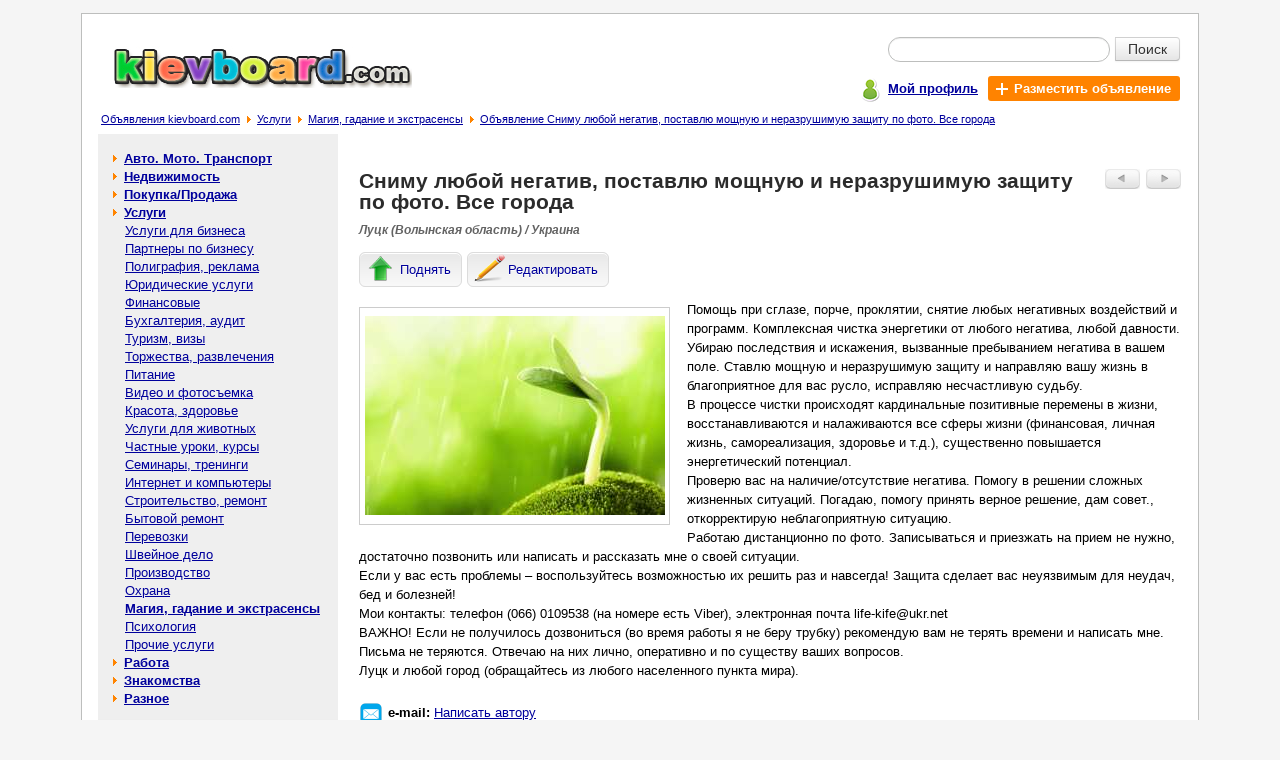

--- FILE ---
content_type: text/html; charset=windows-1251
request_url: https://kievboard.com/%D0%A1%D0%BD%D0%B8%D0%BC%D1%83-%D0%BB%D1%8E%D0%B1%D0%BE%D0%B9-%D0%BD%D0%B5%D0%B3%D0%B0%D1%82%D0%B8%D0%B2-%D0%BF%D0%BE%D1%81%D1%82%D0%B0%D0%B2%D0%BB%D1%8E-%D0%BC%D0%BE%D1%89%D0%BD%D1%83%D1%8E-%D0%BD%D0%B5%D1%80%D0%B0%D0%B7%D1%80%D1%83%D1%88%D0%B8%D0%BC%D1%83%D1%8E-%D0%B7%D0%B0%D1%89%D0%B8%D1%82%D1%83-%D1%84%D0%BE%D1%82%D0%BE-%D0%B3%D0%BE%D1%80%D0%BE%D0%B4%D0%B0-p-362674.html
body_size: 6244
content:
<!doctype html public "-//W3C//DTD HTML 4.01 Transitional//EN">
<html dir="LTR" lang="ru">
<head>
<meta http-equiv="Content-Type" content="text/html; charset=windows-1251">
<title>Сниму любой негатив, поставлю мощную и неразрушимую защиту по фото. Все города - Магия, гадание и экстрасенсы в Луцке (Волынская область) - Бесплатные объявления на сайте KievBoard.com</title>
<meta name="description" content="Помощь при сглазе, порче, проклятии, снятие любых негативных воздействий и программ. Комплексная чистка энергетики от любого негатива, любой давности. Убираю последствия и искажения, вызванные пребыванием негатива в вашем поле. Ст... - Магия, гадание и экстрасенсы в Луцке (Волынская область) на доске объявлений KievBoard.com">
<meta name="keywords" content="Сниму любой негатив поставлю мощную и неразрушимую защиту по фото. Все города,Услуги,Магия, гадание и экстрасенсы,фото, сниму, поставлю, неразрушимую, негатив, мощную, любой, защиту, города, все"><meta property="og:type" content="website" /><meta property="og:title" content="Сниму любой негатив, поставлю мощную и неразрушимую защиту по фото. Все города" /><meta property="og:url" content="https://kievboard.com/Сниму-любой-негатив-поставлю-мощную-неразрушимую-защиту-фото-города-p-362674.html" /><meta property="og:site_name" content="KievBoard.com" /><meta property="og:description" content="Помощь при сглазе, порче, проклятии, снятие любых негативных воздействий и программ. Комплексная чистка энергетики от любого негатива, любой давности. Убираю последствия и искажения, вызванные преб..." /><meta property="og:image" content="https://kievboard.com/Сниму-любой-негатив-поставлю-мощную-и-неразрушимую-защиту-по-фото-Все-города-img-y202204-s362674_1.jpg" /><meta property="og:locale" content="ru_RU" /><meta property="og:locale:alternate" content="uk_UA" /><meta property="og:locale:alternate" content="be_BY" /><meta property="og:title" content="Сниму любой негатив, поставлю мощную и неразрушимую защиту по фото. Все города - Магия, гадание и экстрасенсы в Луцке (Волынская область) - Бесплатные объявления на сайте KievBoard.com" /><meta name="mrc__share_title" content="Сниму любой негатив, поставлю мощную и неразрушимую защиту по фото. Все города" /><meta name="mrc__share_description" content="Помощь при сглазе, порче, проклятии, снятие любых негативных воздействий и программ. Комплексная чистка энергетики от любого ..." /><base href="https://kievboard.com/"><meta name="robots" content="index, follow"><link rel="stylesheet" type="text/css" href="stylesheet.css">
<script type="text/javascript" src="https://kievboard.com/includes/javascript/ads_info.js"></script>
<link rel="shortcut icon" href="images/icon/favicon.ico"><meta name="viewport" content="width=device-width, initial-scale=1, shrink-to-fit=no"><!--script type="text/javascript" src="//vk.com/js/api/openapi.js?89"></script><script type="text/javascript"> VK.init({apiId: 3380597, onlyWidgets: true}); </script--><script type="text/javascript" src="//platform-api.sharethis.com/js/sharethis.js#property=593ff3d70eb3f800125c64fd&product=inline-share-buttons"></script></head>
<body >
<!-- header //-->
<div id="page" class="page"><table border="0" width="100%" cellspacing="0" cellpadding="0">
  <tr class="header">
    <td valign="middle"><a title="Доска бесплатных объявлений - kievboard.com" href="https://kievboard.com/"><img src="images/logo.jpg" border="0" alt="Бесплатные объявления - kievboard.com" title="Бесплатные объявления - kievboard.com" width="299" height="42" align="bottom" class="ads_logo"></a></td>
    <td valign="middle" align="right"><form name="quick_find" action="https://kievboard.com/advanced_search_result.php" method="get">   <table class="sf5" align=right border="0" cellpadding="0" cellspacing="0">
    <tr>
     <td align="right"><table class="sf7" border="0" cellspacing="0" cellpadding="0">
      <tr>
       <td colspan="2"><div class="input-append" style="border:0px;margin:0px;padding:0px;"><input type="text" value="" name="keywords" class="span2 search-query"><button type="submit" class="btn btn-search">Поиск</button></div></td>
      </tr>
    </table></td>
    </tr>
    <tr>
     <td class="mains7">
      <div class="pl5">
       <div class="table pt3">
        <div class="tr">
         <div class="td pt2"><span class="icon_user"></span></div>
         <div class="td pt5"><a href="https://kievboard.com/account.php" title="Мой профиль"><b>Мой профиль</b></a></div>
         <div class="td">
          <div class="table">
           <div class="tr">
            <div class="td addbtn719"><a href="https://kievboard.com/add_new_announcement.php/cPath/30_131" title="Разместить объявление" class="whlink"><span class="iconplus"></span><b class="whlink">Разместить объявление</b></a></div>
           </div>
          </div>
         </div>
        </div>
       </div>
      </div></td>
    </tr>
   </table></form></td>
  </tr>
</table><table border="0" width="100%" cellspacing="0" cellpadding="1">
  <tr valign="top">
    <td><span class="pl5"></span><big><a href="https://kievboard.com/" class="headerNavigation" title="Объявления kievboard.com">Объявления kievboard.com</a></big><span class="bread_cr"></span><big><a href="https://kievboard.com/Услуги-c-30.html" class="headerNavigation" title="Услуги">Услуги</a></big><span class="bread_cr"></span><big><a href="https://kievboard.com/Магия-гадание-экстрасенсы-c-30_131.html" class="headerNavigation" title="Магия, гадание и экстрасенсы">Магия, гадание и экстрасенсы</a></big><span class="bread_cr"></span><big><a href="https://kievboard.com/Сниму-любой-негатив-поставлю-мощную-неразрушимую-защиту-фото-города-p-362674.html" class="headerNavigation" title="Объявление Сниму любой негатив, поставлю мощную и неразрушимую защиту по фото. Все города">Объявление Сниму любой негатив, поставлю мощную и неразрушимую защиту по фото. Все города</a></big></td></tr>
</table>
<!-- header_eof //-->

<!-- body //-->
<table border="0" width="100%" cellspacing="3" cellpadding="3">
  <tr>
    <td width="125" valign="top"><table border="0" width="125" cellspacing="0" cellpadding="2">
<!-- left_navigation //-->
<tr>
 <td width="240px;" class="col_left">
  <table border="0" cellpadding="0" cellspacing="0" width="240px;"><!-- categories //--><tr><td height="5px;" nowrap bgcolor="#EFEFEf"></td></tr><tr><td class="col_left1"><table border="0" width="100%" cellspacing="0" cellpadding="1" class="infoBox">
  <tr>
    <td><table border="0" width="100%" cellspacing="0" cellpadding="3" class="infoBoxContents">
  <tr>
    <td><img src="images/pixel_trans.gif" border="0" alt="" width="100%" height="1"></td>
  </tr>
  <tr>
    <td class="boxText"><table border="0" cellpadding="0" cellspacing="0" width="100%" class="category"><tr><td width="7px" height="18px;" nowrap></td><td><span class="arrow_cat1"></span><b> <a class="category" href="https://kievboard.com/Авто-Мото-Транспорт-c-12.html">Авто. Мото. Транспорт</a></b><br></td><td width="7px" nowrap></td></tr></table><table border="0" cellpadding="0" cellspacing="0" width="100%" class="category"><tr><td width="7px" height="18px;" nowrap></td><td><span class="arrow_cat1"></span><b> <a class="category" href="https://kievboard.com/Недвижимость-c-11.html">Недвижимость</a></b><br></td><td width="7px" nowrap></td></tr></table><table border="0" cellpadding="0" cellspacing="0" width="100%" class="category"><tr><td width="7px" height="18px;" nowrap></td><td><span class="arrow_cat1"></span><b> <a class="category" href="https://kievboard.com/ПокупкаПродажа-c-29.html">Покупка/Продажа</a></b><br></td><td width="7px" nowrap></td></tr></table><table border="0" cellpadding="0" cellspacing="0" width="100%"><tr ><td width="7px" height="18px;" ></td><td><span class="arrow_cat1"></span><b> <a class="category" href="https://kievboard.com/Услуги-c-30.html"><b>Услуги</b></a></b><br></td><td width="7px" nowrap></td></tr></table><table border="0" cellpadding="0" cellspacing="0" width="100%"><tr ><td width="7px" height="18px;" ></td><td>&nbsp;&nbsp;&nbsp; <a class="category" href="https://kievboard.com/Услуги-бизнеса-c-30_64.html">Услуги для бизнеса</a><br></td><td width="7px" nowrap></td></tr></table><table border="0" cellpadding="0" cellspacing="0" width="100%"><tr ><td width="7px" height="18px;" ></td><td>&nbsp;&nbsp;&nbsp; <a class="category" href="https://kievboard.com/Партнеры-бизнесу-c-30_65.html">Партнеры по бизнесу</a><br></td><td width="7px" nowrap></td></tr></table><table border="0" cellpadding="0" cellspacing="0" width="100%"><tr ><td width="7px" height="18px;" ></td><td>&nbsp;&nbsp;&nbsp; <a class="category" href="https://kievboard.com/Полиграфия-реклама-c-30_112.html">Полиграфия, реклама</a><br></td><td width="7px" nowrap></td></tr></table><table border="0" cellpadding="0" cellspacing="0" width="100%"><tr ><td width="7px" height="18px;" ></td><td>&nbsp;&nbsp;&nbsp; <a class="category" href="https://kievboard.com/Юридические-услуги-c-30_66.html">Юридические услуги</a><br></td><td width="7px" nowrap></td></tr></table><table border="0" cellpadding="0" cellspacing="0" width="100%"><tr ><td width="7px" height="18px;" ></td><td>&nbsp;&nbsp;&nbsp; <a class="category" href="https://kievboard.com/Финансовые-c-30_122.html">Финансовые</a><br></td><td width="7px" nowrap></td></tr></table><table border="0" cellpadding="0" cellspacing="0" width="100%"><tr ><td width="7px" height="18px;" ></td><td>&nbsp;&nbsp;&nbsp; <a class="category" href="https://kievboard.com/Бухгалтерия-аудит-c-30_125.html">Бухгалтерия, аудит</a><br></td><td width="7px" nowrap></td></tr></table><table border="0" cellpadding="0" cellspacing="0" width="100%"><tr ><td width="7px" height="18px;" ></td><td>&nbsp;&nbsp;&nbsp; <a class="category" href="https://kievboard.com/Туризм-визы-c-30_67.html">Туризм, визы</a><br></td><td width="7px" nowrap></td></tr></table><table border="0" cellpadding="0" cellspacing="0" width="100%"><tr ><td width="7px" height="18px;" ></td><td>&nbsp;&nbsp;&nbsp; <a class="category" href="https://kievboard.com/Торжества-развлечения-c-30_68.html">Торжества, развлечения</a><br></td><td width="7px" nowrap></td></tr></table><table border="0" cellpadding="0" cellspacing="0" width="100%"><tr ><td width="7px" height="18px;" ></td><td>&nbsp;&nbsp;&nbsp; <a class="category" href="https://kievboard.com/Питание-c-30_136.html">Питание</a><br></td><td width="7px" nowrap></td></tr></table><table border="0" cellpadding="0" cellspacing="0" width="100%"><tr ><td width="7px" height="18px;" ></td><td>&nbsp;&nbsp;&nbsp; <a class="category" href="https://kievboard.com/Видео-фотосъемка-c-30_115.html">Видео и фотосъемка</a><br></td><td width="7px" nowrap></td></tr></table><table border="0" cellpadding="0" cellspacing="0" width="100%"><tr ><td width="7px" height="18px;" ></td><td>&nbsp;&nbsp;&nbsp; <a class="category" href="https://kievboard.com/Красота-здоровье-c-30_69.html">Красота, здоровье</a><br></td><td width="7px" nowrap></td></tr></table><table border="0" cellpadding="0" cellspacing="0" width="100%"><tr ><td width="7px" height="18px;" ></td><td>&nbsp;&nbsp;&nbsp; <a class="category" href="https://kievboard.com/Услуги-животных-c-30_141.html">Услуги для животных</a><br></td><td width="7px" nowrap></td></tr></table><table border="0" cellpadding="0" cellspacing="0" width="100%"><tr ><td width="7px" height="18px;" ></td><td>&nbsp;&nbsp;&nbsp; <a class="category" href="https://kievboard.com/Частные-уроки-курсы-c-30_70.html">Частные уроки, курсы</a><br></td><td width="7px" nowrap></td></tr></table><table border="0" cellpadding="0" cellspacing="0" width="100%"><tr ><td width="7px" height="18px;" ></td><td>&nbsp;&nbsp;&nbsp; <a class="category" href="https://kievboard.com/Семинары-тренинги-c-30_71.html">Семинары, тренинги</a><br></td><td width="7px" nowrap></td></tr></table><table border="0" cellpadding="0" cellspacing="0" width="100%"><tr ><td width="7px" height="18px;" ></td><td>&nbsp;&nbsp;&nbsp; <a class="category" href="https://kievboard.com/Интернет-компьютеры-c-30_114.html">Интернет и компьютеры</a><br></td><td width="7px" nowrap></td></tr></table><table border="0" cellpadding="0" cellspacing="0" width="100%"><tr ><td width="7px" height="18px;" ></td><td>&nbsp;&nbsp;&nbsp; <a class="category" href="https://kievboard.com/Строительство-ремонт-c-30_72.html">Строительство, ремонт</a><br></td><td width="7px" nowrap></td></tr></table><table border="0" cellpadding="0" cellspacing="0" width="100%"><tr ><td width="7px" height="18px;" ></td><td>&nbsp;&nbsp;&nbsp; <a class="category" href="https://kievboard.com/Бытовой-ремонт-c-30_73.html">Бытовой ремонт</a><br></td><td width="7px" nowrap></td></tr></table><table border="0" cellpadding="0" cellspacing="0" width="100%"><tr ><td width="7px" height="18px;" ></td><td>&nbsp;&nbsp;&nbsp; <a class="category" href="https://kievboard.com/Перевозки-c-30_74.html">Перевозки</a><br></td><td width="7px" nowrap></td></tr></table><table border="0" cellpadding="0" cellspacing="0" width="100%"><tr ><td width="7px" height="18px;" ></td><td>&nbsp;&nbsp;&nbsp; <a class="category" href="https://kievboard.com/Швейное-дело-c-30_118.html">Швейное дело</a><br></td><td width="7px" nowrap></td></tr></table><table border="0" cellpadding="0" cellspacing="0" width="100%"><tr ><td width="7px" height="18px;" ></td><td>&nbsp;&nbsp;&nbsp; <a class="category" href="https://kievboard.com/Производство-c-30_110.html">Производство</a><br></td><td width="7px" nowrap></td></tr></table><table border="0" cellpadding="0" cellspacing="0" width="100%"><tr ><td width="7px" height="18px;" ></td><td>&nbsp;&nbsp;&nbsp; <a class="category" href="https://kievboard.com/Охрана-c-30_123.html">Охрана</a><br></td><td width="7px" nowrap></td></tr></table><table border="0" cellpadding="0" cellspacing="0" width="100%"><tr ><td width="7px" height="18px;" ></td><td>&nbsp;&nbsp;&nbsp; <a class="category" href="https://kievboard.com/Магия-гадание-экстрасенсы-c-30_131.html"><b>Магия, гадание и экстрасенсы</b></a><br></td><td width="7px" nowrap></td></tr></table><table border="0" cellpadding="0" cellspacing="0" width="100%"><tr ><td width="7px" height="18px;" ></td><td>&nbsp;&nbsp;&nbsp; <a class="category" href="https://kievboard.com/Психология-c-30_132.html">Психология</a><br></td><td width="7px" nowrap></td></tr></table><table border="0" cellpadding="0" cellspacing="0" width="100%"><tr ><td width="7px" height="18px;" ></td><td>&nbsp;&nbsp;&nbsp; <a class="category" href="https://kievboard.com/Прочие-услуги-c-30_75.html">Прочие услуги</a><br></td><td width="7px" nowrap></td></tr></table><table border="0" cellpadding="0" cellspacing="0" width="100%" class="category"><tr><td width="7px" height="18px;" nowrap></td><td><span class="arrow_cat1"></span><b> <a class="category" href="https://kievboard.com/Работа-c-31.html">Работа</a></b><br></td><td width="7px" nowrap></td></tr></table><table border="0" cellpadding="0" cellspacing="0" width="100%" class="category"><tr><td width="7px" height="18px;" nowrap></td><td><span class="arrow_cat1"></span><b> <a class="category" href="https://kievboard.com/Знакомства-c-32.html">Знакомства</a></b><br></td><td width="7px" nowrap></td></tr></table><table border="0" cellpadding="0" cellspacing="0" width="100%" class="category"><tr><td width="7px" height="18px;" nowrap></td><td><span class="arrow_cat1"></span><b> <a class="category" href="https://kievboard.com/Разное-c-33.html">Разное</a></b><br></td><td width="7px" nowrap></td></tr></table></td>
  </tr>
  <tr>
    <td><img src="images/pixel_trans.gif" border="0" alt="" width="100%" height="1"></td>
  </tr>
</table>
</td>
  </tr>
</table>
</td></tr><tr><td bgcolor="#EEEEEE" height="15px;" nowrap>&nbsp;</td></tr><!-- categories_eof //--><tr><td class="c1br"><tr><td class="coleft"><!-- 240*400 Advertur.ru start --><div id="advertur_85301"></div><script type="text/javascript"> (function(w, d, n) { w[n] = w[n] || []; w[n].push({ section_id: 85301, place: "advertur_85301", width: 240, height: 400 }); })(window, document, "advertur_sections");</script><script type="text/javascript" src="//ddnk.advertur.ru/v1/s/loader.js" async></script><!-- 240*400 Advertur.ru end --></td></tr></td></tr></table>
 </td>
 <td width="10px;" nowrap></td>
</tr><!-- left_navigation_eof //-->
    </table></td>
<!-- body_text //-->
    <td width="100%" valign="top"><table border="0" width="100%" cellspacing="0" cellpadding="0">
<script language="javascript">
            image1 = new Image(300, 199); 
 image1.src = 'https://kievboard.com/Сниму-любой-негатив-поставлю-мощную-и-неразрушимую-защиту-по-фото-Все-города-img-y202204-s362674_1.jpg'; 
          </script><tr>
        <td><table border="0" width="100%" cellspacing="0" cellpadding="0">
          <tr>
            <td valign="top"><h1>Сниму любой негатив, поставлю мощную и неразрушимую защиту по фото. Все города</h1></td>
            <td align="right" valign="top" class="butnav"><table border="0" cellspacing="0" cellpadding="3">
                 <tr>
                  <td><a href="https://kievboard.com/УСЛУГИ-ПОТОМСТВЕННОЙ-ВЕДЬМЫ-ЛЮБОМ-НАСЕЛЕННОМ-ПУНКТЕ-Дистанционно-p-307250.html" class="ads_nav" rel="nofollow"><img src="images/adsbuttonprev.jpg" border="0" alt="Предыдущее объявление" title="Предыдущее объявление" width="35" height="20"></a></td>
                  <td width="38px;"><a href="https://kievboard.com/ЭКСТРАСЕНС-Харькове-любом-городе-Дистанционно-p-325857.html" class="ads_nav" rel="nofollow"><img src="images/adsbuttonnext.jpg" border="0" alt="Следующее объявление" title="Следующее объявление" width="35" height="20"></a></td>
                 </tr>
                </table></td>
          </tr>
          <tr><td class="tech1 location7">Луцк (Волынская область) / Украина</td></tr>
          <tr><td><div class="inf_nav"><a href="https://kievboard.com/announcements.php/action/up_ads/ads_id/362674" title="Поднять объявление" class="infbut rckt lblbtn" rel="nofollow"><span class="icon51"></span><span class="icon7">Поднять</span></a><a href="https://kievboard.com/announcements.php/advertisement_id/362674" title="Редактировать объявление" class="infbut rckt lblbtn" rel="nofollow"><span class="icon55"></span><span class="icon7">Редактировать</span></a></div><script type="text/javascript" language="javascript"> mych259(362674); </script></td></tr>
        </table></td>
      </tr>
      <tr>
        <td class="main bl7"><p><div class="ads_img"><table border="0" cellspacing="0" cellpadding="0">
                           <tr>
                            <td valign="middle" align="center"><div style="border:1px solid #CCCCCc;width:309px;height:216px;" id="limbcell_" name="limbcell_"><table border="0" cellspacing="0" cellpadding="0" width="100%" height="100%"><tr><td class="ads_img"><img src="https://kievboard.com/Сниму-любой-негатив-поставлю-мощную-и-неразрушимую-защиту-по-фото-Все-города-img-y202204-s362674_1.jpg" border="0" alt="Сниму любой негатив, поставлю мощную и неразрушимую защиту по фото. Все города - изображение 1"  class="ads_img"></td></tr></table></div></td>
                           </tr></table></div>Помощь при сглазе, порче, проклятии, снятие любых негативных воздействий и программ. Комплексная чистка энергетики от любого негатива, любой давности. Убираю последствия и искажения, вызванные пребыванием негатива в вашем поле. Ставлю мощную и неразрушимую защиту и направляю вашу жизнь в благоприятное для вас русло, исправляю несчастливую судьбу. <br />
В процессе чистки происходят кардинальные позитивные перемены в жизни, восстанавливаются и налаживаются все сферы жизни (финансовая, личная жизнь, самореализация, здоровье и т.д.), существенно повышается энергетический потенциал. <br />
Проверю вас на наличие/отсутствие негатива. Помогу в решении сложных жизненных ситуаций. Погадаю, помогу принять верное решение, дам совет., откорректирую неблагоприятную ситуацию. <br />
Работаю дистанционно по фото. Записываться и приезжать на прием не нужно, достаточно позвонить или написать и рассказать мне о своей ситуации. <br />
Если у вас есть проблемы – воспользуйтесь возможностью их решить раз и навсегда! Защита сделает вас неуязвимым для неудач, бед и болезней!<br />
Мои контакты: телефон (066) 0109538 (на номере есть Viber), электронная почта life-kife@ukr.net<br />
ВАЖНО! Если не получилось дозвониться (во время работы я не беру трубку) рекомендую вам не терять времени и написать мне. Письма не теряются. Отвечаю на них лично, оперативно и по существу ваших вопросов. <br />
Луцк и любой город (обращайтесь из любого населенного пункта мира).<br><br><div class="table pt3"><div class="tr"><div class="td"><span class="iconml"></span></div><div class="td pt1"><span class="fwb">e-mail: </span><a href="https://kievboard.com/send_email.php/email_id/362674" rel="nofollow" title="Написать сообщение автору объявления">Написать автору</a></div></div></div><div class="table pt3"><div class="tr"><div class="td"><span class="iconph"></span></div><div class="td pt1"><span class="fwb">Телефон: </span> не указан</div></div></div><div class="table pt3"><div class="tr"><div class="td"><span class="icon_user"></span></div><div class="td pt1"><span class="fwb">Автор объявления: </span><a href="https://kievboard.com/user_info.php/user_id/18094" title="Показать объявления пользователя Mag Praktik" rel="nofollow">Mag Praktik</a></div></div></div><br><a href="https://kievboard.com/my_advertisement_remove.php/ads/362674" title="Удалить объявление: Сниму любой негатив, поставлю мощную и неразрушимую защиту по фото. Все города" rel="nofollow">Удалить</a> | <a href="https://kievboard.com/complaints_about_ads.php/ads_id/362674" title="Пожаловаться на объявление: Сниму любой негатив, поставлю мощную и неразрушимую защиту по фото. Все города" rel="nofollow">Жалоба</a> | <a href="javascript:popupWindow('https://kievboard.com/print.php/ads_id/362674');" title="Распечатать объявление: Сниму любой негатив, поставлю мощную и неразрушимую защиту по фото. Все города" rel="nofollow">Печать</a></p><div>Поделиться с друзьями и подписчиками в соцсетях:<div class="sharethis-inline-share-buttons"></div><!--script type="text/javascript" src="//yandex.st/share/share.js" charset="utf-8"></script><div class="yashare-auto-init" data-yashareL10n="ru" data-yashareQuickServices="yaru,vkontakte,facebook,twitter,odnoklassniki,gplus,moimir" data-yashareTheme="counter"--></div>
        </td>
      </tr>
      <tr>
        <td class="pb15"><table border="0" width="100%" cellspacing="0" cellpadding="0" class="infoBox">
          <tr class="infoBoxContents">
            <td class="pt15"><table border="0" width="100%" cellspacing="0" cellpadding="0">
              <tr>
               <td style="padding-left:3px;"> <a href="https://kievboard.com/Магия-гадание-экстрасенсы-c-30_131.html"><img src="includes/languages/russian/images/buttons/button_back.gif" border="0" alt="Назад в категорию Магия, гадание и экстрасенсы" title="Назад в категорию Магия, гадание и экстрасенсы" width="55" height="20" style="cursor: pointer;"></a></td>
                <td align="right" valign="top"><table border="0" cellspacing="0" cellpadding="3">
                 <tr>
                  <td><a href="https://kievboard.com/УСЛУГИ-ПОТОМСТВЕННОЙ-ВЕДЬМЫ-ЛЮБОМ-НАСЕЛЕННОМ-ПУНКТЕ-Дистанционно-p-307250.html" rel="nofollow"><img src="images/adsbuttonprev.jpg" border="0" alt="Предыдущее объявление" title="Предыдущее объявление" width="35" height="20"></a></td>
                  <td width="38px;"><a href="https://kievboard.com/ЭКСТРАСЕНС-Харькове-любом-городе-Дистанционно-p-325857.html" rel="nofollow"><img src="images/adsbuttonnext.jpg" border="0" alt="Следующее объявление" title="Следующее объявление" width="35" height="20"></a></td>
                 </tr>
                </table></td>
              </tr>
            </table></td>
          </tr>
        </table></td>
      </tr>
      <tr><td><table border="0" cellspacing="0" cellpadding="0" width="100%"><tr><td class="infoBoxHeading">Другие похожие объявления:</td></tr><tr valign="top"><td><table class="main_s7" border="0" cellspacing="0" cellpadding="0" width="100%"><tr><td class="main_si7"><div class="img_si7"><a href="https://kievboard.com/Сниму-любой-негатив-поставлю-мощную-неразрушимую-защиту-фото-города-p-418435.html" title="Перейти к объявлению: Сниму любой негатив, поставлю мощную и неразрушимую защиту по фото. Все города" align="middle"><img src="https://kievboard.com/Сниму-любой-негатив-поставлю-мощную-и-неразрушимую-защиту-по-фото-Все-города-img-y202402-s418435_1_sml.jpg" border="0" alt="Перейти к объявлению: Сниму любой негатив, поставлю мощную и неразрушимую защиту по фото. Все города" class="pl23s"></a></div></td><td class="main_s7i"><a class="good_listing7" href="https://kievboard.com/Сниму-любой-негатив-поставлю-мощную-неразрушимую-защиту-фото-города-p-418435.html" title="Объявление: Сниму любой негатив, поставлю мощную и неразрушимую защиту по фото. Все города">Сниму любой негатив, поставлю мощную и неразрушимую защиту по фото. Все города</a></td><td class="mlp"><span class="ads_list_pr">500 грн.</span>&nbsp;</td></tr><tr><td colspan="3" class="sep_s7"><div class="sep_s7"></div></td></tr><tr><td class="main_si7"><div class="img_si7"><a href="https://kievboard.com/Сниму-любой-негатив-поставлю-мощную-неразрушимую-защиту-фото-города-p-418434.html" title="Перейти к объявлению: Сниму любой негатив, поставлю мощную и неразрушимую защиту по фото. Все города" align="middle"><img src="https://kievboard.com/Сниму-любой-негатив-поставлю-мощную-и-неразрушимую-защиту-по-фото-Все-города-img-y202402-s418434_1_sml.jpeg" border="0" alt="Перейти к объявлению: Сниму любой негатив, поставлю мощную и неразрушимую защиту по фото. Все города" class="pl23s"></a></div></td><td class="main_s7i"><a class="good_listing7" href="https://kievboard.com/Сниму-любой-негатив-поставлю-мощную-неразрушимую-защиту-фото-города-p-418434.html" title="Объявление: Сниму любой негатив, поставлю мощную и неразрушимую защиту по фото. Все города">Сниму любой негатив, поставлю мощную и неразрушимую защиту по фото. Все города</a></td><td class="mlp"><span class="ads_list_pr">1 000 грн.</span>&nbsp;</td></tr><tr><td colspan="3" class="sep_s7"><div class="sep_s7"></div></td></tr><tr><td class="main_si7"><div class="img_si7"><a href="https://kievboard.com/Сниму-любой-негатив-поставлю-мощную-неразрушимую-защиту-фото-города-p-362687.html" title="Перейти к объявлению: Сниму любой негатив, поставлю мощную и неразрушимую защиту по фото. Все города" align="middle"><img src="https://kievboard.com/Сниму-любой-негатив-поставлю-мощную-и-неразрушимую-защиту-по-фото-Все-города-img-y202204-s362687_1_sml.jpg" border="0" alt="Перейти к объявлению: Сниму любой негатив, поставлю мощную и неразрушимую защиту по фото. Все города" class="pl23s"></a></div></td><td class="main_s7i"><a class="good_listing7" href="https://kievboard.com/Сниму-любой-негатив-поставлю-мощную-неразрушимую-защиту-фото-города-p-362687.html" title="Объявление: Сниму любой негатив, поставлю мощную и неразрушимую защиту по фото. Все города">Сниму любой негатив, поставлю мощную и неразрушимую защиту по фото. Все города</a></td><td class="mlp">&nbsp;</td></tr><tr><td colspan="3" class="sep_s7"><div class="sep_s7"></div></td></tr><tr><td class="main_si7"><div class="img_si7"><a href="https://kievboard.com/Поставлю-мощную-защиту-колдовства-p-182235.html" title="Перейти к объявлению: Поставлю мощную защиту от колдовства!" align="middle"><img src="https://kievboard.com/Поставлю-мощную-защиту-от-колдовства-img-y201801-s182235_1_sml.jpg" border="0" alt="Перейти к объявлению: Поставлю мощную защиту от колдовства!" class="pl23s"></a></div></td><td class="main_s7i"><a class="good_listing7" href="https://kievboard.com/Поставлю-мощную-защиту-колдовства-p-182235.html" title="Объявление: Поставлю мощную защиту от колдовства!">Поставлю мощную защиту от колдовства!</a></td><td class="mlp">&nbsp;</td></tr><tr><td colspan="3" class="sep_s7"><div class="sep_s7"></div></td></tr><tr><td class="main_si7"><div class="img_si7"><a href="https://kievboard.com/Гадание-Таро-онлайн-Верну-любимого-Сниму-негатив-p-432725.html" title="Перейти к объявлению: Гадание Таро онлайн. Верну любимого. Сниму негатив" align="middle"><img src="https://kievboard.com/Гадание-Таро-онлайн-Верну-любимого-Сниму-негатив-img-y202410-s432725_1_sml.jpg" border="0" alt="Перейти к объявлению: Гадание Таро онлайн. Верну любимого. Сниму негатив" class="pl23s"></a></div></td><td class="main_s7i"><a class="good_listing7" href="https://kievboard.com/Гадание-Таро-онлайн-Верну-любимого-Сниму-негатив-p-432725.html" title="Объявление: Гадание Таро онлайн. Верну любимого. Сниму негатив">Гадание Таро онлайн. Верну любимого. Сниму негатив</a></td><td class="mlp"><span class="ads_list_pr">800 грн.</span>&nbsp;</td></tr><tr><td colspan="3" class="sep_s7"><div class="sep_s7"></div></td></tr></table></td></tr></table></td></tr>      <tr><td></td></tr>
      <!--tr><td class="infoBoxHeading"><br>Комментарии к объявлению:<br><br><!--div id="vk_comments"></div><script type="text/javascript"> VK.Widgets.Comments("vk_comments", {limit: 20, width: "523", attach: "*"}); </script--><br><br></td></tr-->      <tr><td><table border="0" cellspacing="0" cellpadding="0" width="100%" height="100%">
       <tr>
        <td><div class="c1br"><!-- 728*90 Advertur.ru start --><div id="advertur_6448"></div><script type="text/javascript"> (function(w, d, n) { w[n] = w[n] || []; w[n].push({ section_id: 6448, place: "advertur_6448", width: 728, height: 90 }); })(window, document, "advertur_sections");</script><script type="text/javascript" src="//ddnk.advertur.ru/v1/s/loader.js" async></script><!-- 728*90 Advertur.ru end --></div></td>
       </tr>
      </table></td></tr>    </table></td>
<!-- body_text_eof //-->

<!-- right_navigation //-->

<!-- right_navigation_eof //-->

  </tr>
</table>
<!-- body_eof //-->

<!-- footer //-->
<div class="c1br"><!-- 728*90 Advertur.ru start --><div id="advertur_6448"></div><script type="text/javascript"> (function(w, d, n) { w[n] = w[n] || []; w[n].push({ section_id: 6448, place: "advertur_6448", width: 728, height: 90 }); })(window, document, "advertur_sections");</script><script type="text/javascript" src="//ddnk.advertur.ru/v1/s/loader.js" async></script><!-- 728*90 Advertur.ru end --></div><br>
<table class="table_footer" border="0" width="100%" cellspacing="0" cellpadding="0">
  <tr>
    <td class="td_footer"><a href="https://kievboard.com/contact_us.php" title="Связаться с нами">Связаться с нами</a> | <a href="https://kievboard.com/rules.php" title="Правила размещения объявлений">Правила размещения объявлений</a> | <a href="https://kievboard.com/sitemap.php" title="Карта сайта">Карта сайта</a></td>
  </tr>
  <tr>
    <td class="td_footer1"><a href="https://www.freeboard.com.ua" title="https://www.freeboard.com.ua - Доска бесплатных объявлений. Бесплатные объявления онлайн.">Доска объявлений</a>. <a href="https://kievboard.com/" title="https://kievboard.com/ - Бесплатные объявления. Доска объявлений.">Бесплатные объявления - kievboard.com</a></td>
  </tr>
</table> <script>
  (function(i,s,o,g,r,a,m){i['GoogleAnalyticsObject']=r;i[r]=i[r]||function(){
  (i[r].q=i[r].q||[]).push(arguments)},i[r].l=1*new Date();a=s.createElement(o),
  m=s.getElementsByTagName(o)[0];a.async=1;a.src=g;m.parentNode.insertBefore(a,m)
  })(window,document,'script','//www.google-analytics.com/analytics.js','ga');

  ga('create', 'UA-50307058-1', 'kievboard.com');
  ga('send', 'pageview');

</script></div>
<!-- footer_eof //-->
<br>
</body>
</html>
